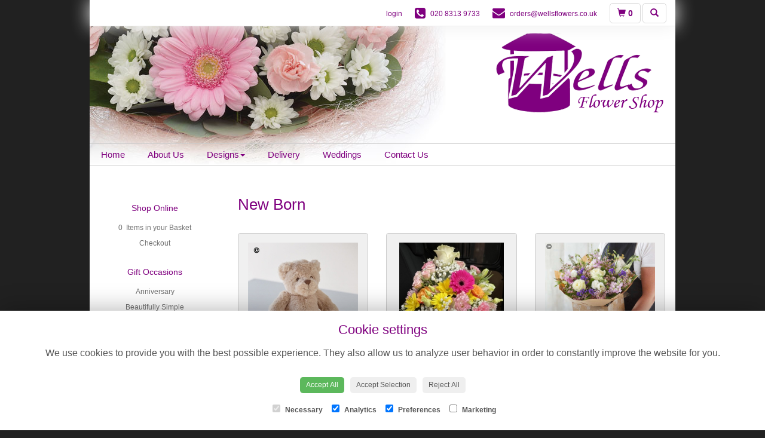

--- FILE ---
content_type: text/html;charset=UTF-8
request_url: https://www.wellsflowers.co.uk/occasion-7/new-born.htm
body_size: 5929
content:
<!DOCTYPE html><html lang="en"><head><meta http-equiv="Content-Type" content="text/html; charset=UTF-8"><meta http-equiv="X-UA-Compatible" content="IE=edge"><meta name="viewport" content="width=device-width, initial-scale=1"><script type="application/ld+json">

	{
	"@context": {
	    "@vocab": "http://schema.org/"
	  },
	  "@graph": [
	    {
	      "@id": "https://www.wellsflowers.co.uk/occasion-7/new-born.htm",
	      "@type": "Florist",
	      "name": "Wells Flowers",
	      "url" : "https://www.wellsflowers.co.uk/occasion-7/new-born.htm",
	      "logo" : "https://www.wellsflowers.co.uk//upload/files/images/logos/logo.png",
		  "image":"https://www.wellsflowers.co.uk//upload/files/images/logos/logo.png"
	     },

		{

  	"@type": "Florist",
	"parentOrganization": {
	          "name" : "Wells Flowers"
	      },
	"name" : "Wells Flowers",
  	"address": {
    "@type": "PostalAddress",
    "addressLocality": "Bromley","addressRegion": "Kent","postalCode":"BR1 1PG","streetAddress": "252B High St"
  	},
  	"telephone": "020 8313 9733", 
  	"openingHours": "Mo,Tu,We,Th,Fr,Sa 09:00-17:00",
	"image":"https://www.wellsflowers.co.uk//upload/files/images/logos/logo.png"
	}
	
	]}
 

</script><script> 

	//storage of this and previous page
	sessionStorage.setItem('from',sessionStorage.getItem("is"));
    sessionStorage.setItem('is',window.location.href);

</script><link rel="shortcut icon" href="/upload/mt/wells768/images/favicon.ico"><link href="/upload/bootstrap/css/bootstrap.min.css" rel="stylesheet" type="text/css"><link href="/wro/sitecss.css"" rel="stylesheet" type="text/css"/><link href="/upload/mt/wells768/styles/styles-color.css" rel="stylesheet" type="text/css"/><link href="/upload/mt/wells768/styles/styles-custom.css" rel="stylesheet" type="text/css"/><link href="/share/font-awesome/css/fontawesome-all.css" rel="stylesheet"><link href="/share/font-awesome/css/font-awesome.min.css" rel="stylesheet" type="text/css" media="none" onload="if(media!='all')media='all'"><!--[if lt IE 9]><script src="https://oss.maxcdn.com/html5shiv/3.7.2/html5shiv.min.js"></script><script src="https://oss.maxcdn.com/respond/1.4.2/respond.min.js"></script><![endif]--><title>New Born flowers – buy online or call 020 8313 9733</title><meta name="description" content="Buy New Born flowers from your local Bromley florist. Send fresh flowers to friends, family and loved ones. Order online today!"/><link rel="canonical" href="https://www.wellsflowers.co.uk/occasion-7/new-born.htm"/>
	<meta property="og:image" content="/mt/wells768/products/category/7-new-born.jpg"/>
<script async src="https://www.googletagmanager.com/gtag/js?id=UA-132960832-6"></script><script>
  window.dataLayer = window.dataLayer || [];
  function gtag(){dataLayer.push(arguments);}
  gtag('js', new Date());

  gtag('config', 'UA-132960832-6');
</script><script async src="https://www.googletagmanager.com/gtag/js?id=G-VDV0CD04TN"></script><script>
  window.dataLayer = window.dataLayer || [];
  function gtag(){dataLayer.push(arguments);}
  gtag('js', new Date());

  gtag('config', 'G-VDV0CD04TN');
</script></head><body class="page"><noscript><p class="highlight" id="jswarning">Javascript is disabled in your browser, please enable it to continue using this website.</p></noscript><ul id="accessibility"><li><a href="/" title="Home" accesskey="1">Return to the Homepage</a><li><a href="#leftNavigator" title="Skip to categories">Skip to categories</a></li><li><a href="#info" accesskey="s" title="Skip to content">Skip to content</a></li><li><a href="#sitemap" accesskey="3" title="Sitemap">View SitemapView Sitemap</a></li></ul><div class="container navbar-fixed-top head-container occassion page" id="headContainer"><div class="container-fluid"><div class="page-header hidden-xs"><div class="row addressData"><div class="col-xs-6 col-sm-3"><div class="socialHead"><a href="https://www.facebook.com/WellsFlowers.co.uk" title="Find us on Facebook" target="_blank"><i class="fa fa-facebook"></i></a><a href="https://www.instagram.com/wells.flowers/" target="_blank"><i class="fa fa-instagram"></i></a></div></div><div class="col-xs-6 col-sm-9 text-right"><ul class="list-inline addressData-right"><li><span id="addTel" class="headLogin"><a href="/user-login.htm">login</a></span></li><li><span id="addTel"><a href="tel:020 8313 9733"><i class="fa fa-phone-square"></i><span class="hidden-xs">020 8313 9733</span></a></span></li><li><span id="addEmail"><a href="/cdn-cgi/l/email-protection#f6998492938485b681939a9a85909a9981938485d89599d8839d"><i class="fa fa-envelope"></i><span class="hidden-xs"><span class="__cf_email__" data-cfemail="315e43555443427146545d5d42575d5e465443421f525e1f445a">[email&#160;protected]</span></span></a></span></li><li><a class="btn btn-header headCart" href="/shoppingCart.htm?cartdo=view"><span class="glyphicon glyphicon-shopping-cart" aria-hidden="true"></span><span id="cartItemTotal"> 0</span></a></li><li style="padding-left:3px;"><a class="btn btn-header headSearch" data-toggle="collapse" href="#collapseSearch" aria-expanded="false" aria-controls="collapseSearch"><span class="glyphicon glyphicon-search" aria-hidden="true"></span></a></li><button type="button" class="navbar-toggle collapsed" data-toggle="collapse" data-target="#mobilenav" aria-expanded="false" aria-controls="navbar"><span class="sr-only">Toggle navigation</span><span class="icon-bar"></span><span class="icon-bar"></span><span class="icon-bar"></span></button><div class="collapse" id="collapseSearch"><div class="well"><div class="form-group"><div class="input-group"><input type="text" name="searchBy" id="searchBy" class="form-control" placeholder="Search"/><div class="input-group-addon"><a href="javascript:goToPage();">go</a></div></div></div></div></div></ul></div></div></div><div class="container-fluid noPadding hidden-sm hidden-md hidden-lg visible-xs-*"><div class="row addressDataMobile"><div class="col-xs-2 headerTel"><span><a href="tel:020 8313 9733"><i class="fa fa-phone-square"></i></a></span></div><div class="col-xs-2 headerEmail"><span><a href="/cdn-cgi/l/email-protection#6c031e08091e1f2c1b0900001f0a00031b091e1f420f03421907"><i class="fa fa-envelope"></i></a></span></div><div class="col-xs-2 headerCart"><a href="/shoppingCart.htm?cartdo=view"><i class="fas fa-shopping-basket" aria-hidden="true"></i><span id="cartItemTotal"> 0</span></a></div><div class="col-xs-2 headerSearch"><a data-toggle="collapse" class="searchButton" href="#collapseSearch2" aria-expanded="false" aria-controls="collapseSearch2"><i class="fa fa-search" aria-hidden="true"></i></a></div><div class="col-xs-2"><button type="button" class="navbar-toggle collapsed" data-toggle="collapse" data-target="#mobilenav" aria-expanded="false" aria-controls="navbar"><span class="sr-only">Toggle navigation</span><span class="icon-bar"></span><span class="icon-bar"></span><span class="icon-bar"></span></button></div></div><script data-cfasync="false" src="/cdn-cgi/scripts/5c5dd728/cloudflare-static/email-decode.min.js"></script><script>
 
// MOBILE SEARCH START 
function goToPage2() 
{
    var initial = "/search/design.htm?term=";
    var searchString = document.getElementById("searchBy2").value;
    window.location.assign(initial+searchString);
}
</script><div class="collapse" id="collapseSearch2"><div class="well"><div class="form-group"><div class="input-group"><input type="text" name="searchBy2" id="searchBy2" class="form-control" placeholder="Search"/><div class="input-group-addon"><a href="javascript:goToPage2();">go</a></div></div></div></div></div><div id="mobilenav" class="collapse"><nav class=""><div><ul class="mobile-nav"><li class="page1"><a title="Home" href="/">Home</a></li><li class="page12"><a title="About Us" href="/about-us.htm">About Us</a></li><li class="dropdown"><a title="Designs" href="#" class="dropdown-toggle" data-toggle="dropdown">Designs<span class="caret"></span></a><ul class="dropdown-menu columns" role="menu"><li><a title="Designs" href="/designs.htm">Designs Overview</a></li><li class="dropdown-header">Gift Occasions</li><li><a href="/occasion-1/anniversary.htm" title="Anniversary">Anniversary</a></li><li><a href="/occasion-45/beautifully-simple.htm" title="Beautifully Simple">Beautifully Simple</a></li><li><a href="/occasion-2/birthday.htm" title="Birthday">Birthday</a></li><li><a href="/occasion-3/congratulations.htm" title="Congratulations">Congratulations</a></li><li><a href="/occasion-43/florists-choice.htm" title="Florists Choice">Florists Choice</a></li><li><a href="/occasion-4/get-well-soon.htm" title="Get Well Soon">Get Well Soon</a></li><li><a class="current" href="/occasion-7/new-born.htm" title="New Born">New Born</a></li><li><a href="/occasion-12/spring.htm" title="Spring">Spring</a></li><li><a href="/occasion-6/thank-you.htm" title="Thank You">Thank You</a></li><li><a href="/occasion-9/valentines-day.htm" title="Valentines Day">Valentines Day</a></li><li class="divider"></li><li class="dropdown-header">Gift Designs</li><li><a href="/category-1/arrangement.htm" title="Arrangement Designs">Arrangement</a></li><li><a href="/category-2/vase-arrangement.htm" title="Vase Arrangement Designs">Vase Arrangement</a></li><li><a href="/category-3/handtied.htm" title="Handtied Designs">Handtied</a></li><li><a href="/category-6/plants.htm" title="Plants Designs">Plants</a></li><li><a href="/category-119/alter-arrangements,-christening,-holy-communion.htm" title="Alter Arrangements, Christening, Holy Communion Designs">Alter Arrangements, Christening, Holy Communion</a></li><li class="divider"></li><li class="dropdown-header">Funeral Flowers</li><li><a href="/category-7/spray.htm" title="Spray Designs">Spray</a></li><li><a href="/category-8/wreaths-&-baskets.htm" title="Wreaths & Baskets Designs">Wreaths & Baskets</a></li><li><a href="/category-16/heart-and-cushion.htm" title="Heart and Cushion Designs">Heart and Cushion</a></li><li><a href="/category-17/child.htm" title="Child Designs">Child</a></li><li><a href="/category-19/funeral-posy.htm" title="Funeral Posy Designs">Funeral Posy</a></li><li><a href="/category-20/specialist-tributes.htm" title="Specialist Tributes Designs">Specialist Tributes</a></li><li><a href="/category-21/sheaves.htm" title="Sheaves Designs">Sheaves</a></li><li><a href="/category-23/crosses.htm" title="Crosses Designs">Crosses</a></li><li><a href="/category-25/casket-sprays.htm" title="Casket Sprays Designs">Casket Sprays</a></li><li><a href="/category-45/service-arrangements.htm" title="Service Arrangements Designs">Service Arrangements</a></li><li><a href="/category-117/interflora-funeral-flowers.htm" title="Interflora Funeral Flowers Designs">Interflora Funeral Flowers</a></li><li><a href="/category-120/silk-&-artificial-flowers.htm" title="Silk & Artificial Flowers Designs">Silk & Artificial Flowers</a></li><li class="divider"></li><li class="dropdown-header">Finishing Touches</li><li><a href="/category-9/chocolates.htm" title="Chocolates Designs">Chocolates</a></li><li><a href="/category-10/cuddly-toys.htm" title="Cuddly Toys Designs">Cuddly Toys</a></li><li><a href="/category-11/balloons.htm" title="Balloons Designs">Balloons</a></li><li><a href="/category-32/cards.htm" title="Cards Designs">Cards</a></li><li><a href="/category-41/balloon-decorations.htm" title="Balloon decorations Designs">Balloon decorations</a></li><li class="divider"></li></ul></li><li class="page3"><a title="Delivery" href="/delivery.htm">Delivery</a></li><li class="page4"><a title="Weddings" href="/weddings.htm">Weddings</a></li><li class="page5"><a title="Contact Us" href="/contact-us.htm">Contact Us</a></li></ul><div class="testLogin"><div class="btn btn-default adminButton"><a href="/user-login.htm"><i class="fa fa-user"></i> Login</a></div></div></div></div></div></nav></div></div></div></div><div class="container topnav-container page" id="topNavContainer"><div id="customTop" class="container"></div><div class="container-fluid"><nav class="navbar navbar-default"><div class="navbar-header"><a class="navbar-brand" href="/"><img class="img-responsive" src="/upload/mt/wells768/images/logos/logo.png"/></a></div><div id="navbar" class="navbar-collapse collapse"><ul class="nav navbar-nav navbar-right"><li class="page1"><a title="Home" href="/">Home</a></li><li class="page12"><a title="About Us" href="/about-us.htm">About Us</a></li><li class="dropdown"><a title="Designs" href="#" class="dropdown-toggle" data-toggle="dropdown">Designs<span class="caret"></span></a><ul class="dropdown-menu columns" role="menu"><li class="overview-part"><a title="Designs" href="/designs.htm">Designs</a></li><li class="dropdown-header">Gift Occasions</li><li><a href="/occasion-1/anniversary.htm" title="Anniversary">Anniversary</a></li><li><a href="/occasion-45/beautifully-simple.htm" title="Beautifully Simple">Beautifully Simple</a></li><li><a href="/occasion-2/birthday.htm" title="Birthday">Birthday</a></li><li><a href="/occasion-3/congratulations.htm" title="Congratulations">Congratulations</a></li><li><a href="/occasion-43/florists-choice.htm" title="Florists Choice">Florists Choice</a></li><li><a href="/occasion-4/get-well-soon.htm" title="Get Well Soon">Get Well Soon</a></li><li><a class="current" href="/occasion-7/new-born.htm" title="New Born">New Born</a></li><li><a href="/occasion-12/spring.htm" title="Spring">Spring</a></li><li><a href="/occasion-6/thank-you.htm" title="Thank You">Thank You</a></li><li><a href="/occasion-9/valentines-day.htm" title="Valentines Day">Valentines Day</a></li><li class="divider"></li><li class="dropdown-header">Gift Designs</li><li><a href="/category-1/arrangement.htm" title="Arrangement Designs">Arrangement</a></li><li><a href="/category-2/vase-arrangement.htm" title="Vase Arrangement Designs">Vase Arrangement</a></li><li><a href="/category-3/handtied.htm" title="Handtied Designs">Handtied</a></li><li><a href="/category-6/plants.htm" title="Plants Designs">Plants</a></li><li><a href="/category-119/alter-arrangements,-christening,-holy-communion.htm" title="Alter Arrangements, Christening, Holy Communion Designs">Alter Arrangements, Christening, Holy Communion</a></li><li class="divider"></li><li class="dropdown-header">Funeral Flowers</li><li><a href="/category-7/spray.htm" title="Spray Designs">Spray</a></li><li><a href="/category-8/wreaths-&-baskets.htm" title="Wreaths & Baskets Designs">Wreaths & Baskets</a></li><li><a href="/category-16/heart-and-cushion.htm" title="Heart and Cushion Designs">Heart and Cushion</a></li><li><a href="/category-17/child.htm" title="Child Designs">Child</a></li><li><a href="/category-19/funeral-posy.htm" title="Funeral Posy Designs">Funeral Posy</a></li><li><a href="/category-20/specialist-tributes.htm" title="Specialist Tributes Designs">Specialist Tributes</a></li><li><a href="/category-21/sheaves.htm" title="Sheaves Designs">Sheaves</a></li><li><a href="/category-23/crosses.htm" title="Crosses Designs">Crosses</a></li><li><a href="/category-25/casket-sprays.htm" title="Casket Sprays Designs">Casket Sprays</a></li><li><a href="/category-45/service-arrangements.htm" title="Service Arrangements Designs">Service Arrangements</a></li><li><a href="/category-117/interflora-funeral-flowers.htm" title="Interflora Funeral Flowers Designs">Interflora Funeral Flowers</a></li><li><a href="/category-120/silk-&-artificial-flowers.htm" title="Silk & Artificial Flowers Designs">Silk & Artificial Flowers</a></li><li class="divider"></li><li class="dropdown-header">Finishing Touches</li><li><a href="/category-9/chocolates.htm" title="Chocolates Designs">Chocolates</a></li><li><a href="/category-10/cuddly-toys.htm" title="Cuddly Toys Designs">Cuddly Toys</a></li><li><a href="/category-11/balloons.htm" title="Balloons Designs">Balloons</a></li><li><a href="/category-32/cards.htm" title="Cards Designs">Cards</a></li><li><a href="/category-41/balloon-decorations.htm" title="Balloon decorations Designs">Balloon decorations</a></li><li class="divider"></li></ul></li><li class="page3"><a title="Delivery" href="/delivery.htm">Delivery</a></li><li class="page4"><a title="Weddings" href="/weddings.htm">Weddings</a></li><li class="page5"><a title="Contact Us" href="/contact-us.htm">Contact Us</a></li></ul></div></div></div></nav><div class="container content-container occassion page" id="contentContainer"><div id="content"><div id="pageContent" class="clearfix"><div class="col-sm-3 highlight catNavigator hidden-xs" id="leftNavigator"><dl class="leftCart"><dt>Shop Online</dt><dd>0 &nbsp;Items in your Basket</dd><dd><a href="/shoppingCart.htm?cartdo=view" title="Checkout">Checkout</a></dl><dl class="leftOccasions"><dt>Gift Occasions</dt><dd><a href="/occasion-1/anniversary.htm" title="Anniversary flowers">Anniversary</a></dd><dd><a href="/occasion-45/beautifully-simple.htm" title="Beautifully Simple flowers">Beautifully Simple</a></dd><dd><a href="/occasion-2/birthday.htm" title="Birthday flowers">Birthday</a></dd><dd><a href="/occasion-3/congratulations.htm" title="Congratulations flowers">Congratulations</a></dd><dd><a href="/occasion-43/florists-choice.htm" title="Florists Choice flowers">Florists Choice</a></dd><dd><a href="/occasion-4/get-well-soon.htm" title="Get Well Soon flowers">Get Well Soon</a></dd><dd><a class="current" href="/occasion-7/new-born.htm" title="New Born flowers">New Born</a></dd><dd><a href="/occasion-12/spring.htm" title="Spring flowers">Spring</a></dd><dd><a href="/occasion-6/thank-you.htm" title="Thank You flowers">Thank You</a></dd><dd><a href="/occasion-9/valentines-day.htm" title="Valentines Day flowers">Valentines Day</a></dd></dl><dl class="leftDesTypes"><dt>Gift Designs</dt><dd><a href="/category-1/arrangement.htm" title="Arrangement Designs">Arrangement</a></dd><dd><a href="/category-2/vase-arrangement.htm" title="Vase Arrangement Designs">Vase Arrangement</a></dd><dd><a href="/category-3/handtied.htm" title="Handtied Designs">Handtied</a></dd><dd><a href="/category-6/plants.htm" title="Plants Designs">Plants</a></dd><dd><a href="/category-119/alter-arrangements,-christening,-holy-communion.htm" title="Alter Arrangements, Christening, Holy Communion Designs">Alter Arrangements, Christening, Holy Communion</a></dd></dl><dl class="leftDesTypes"><dt>Funeral Flowers</dt><dd><a href="/category-7/spray.htm" title="Spray Designs">Spray</a></dd><dd><a href="/category-8/wreaths-&-baskets.htm" title="Wreaths & Baskets Designs">Wreaths & Baskets</a></dd><dd><a href="/category-16/heart-and-cushion.htm" title="Heart and Cushion Designs">Heart and Cushion</a></dd><dd><a href="/category-17/child.htm" title="Child Designs">Child</a></dd><dd><a href="/category-19/funeral-posy.htm" title="Funeral Posy Designs">Funeral Posy</a></dd><dd><a href="/category-20/specialist-tributes.htm" title="Specialist Tributes Designs">Specialist Tributes</a></dd><dd><a href="/category-21/sheaves.htm" title="Sheaves Designs">Sheaves</a></dd><dd><a href="/category-23/crosses.htm" title="Crosses Designs">Crosses</a></dd><dd><a href="/category-25/casket-sprays.htm" title="Casket Sprays Designs">Casket Sprays</a></dd><dd><a href="/category-45/service-arrangements.htm" title="Service Arrangements Designs">Service Arrangements</a></dd><dd><a href="/category-117/interflora-funeral-flowers.htm" title="Interflora Funeral Flowers Designs">Interflora Funeral Flowers</a></dd><dd><a href="/category-120/silk-&-artificial-flowers.htm" title="Silk & Artificial Flowers Designs">Silk & Artificial Flowers</a></dd></dl><dl class="leftDesTypes"><dt>Finishing Touches</dt><dd><a href="/category-9/chocolates.htm" title="Chocolates Designs">Chocolates</a></dd><dd><a href="/category-10/cuddly-toys.htm" title="Cuddly Toys Designs">Cuddly Toys</a></dd><dd><a href="/category-11/balloons.htm" title="Balloons Designs">Balloons</a></dd><dd><a href="/category-32/cards.htm" title="Cards Designs">Cards</a></dd><dd><a href="/category-41/balloon-decorations.htm" title="Balloon decorations Designs">Balloon decorations</a></dd></dl><dl class="leftExtras"><dt>Gifts By Price</dt><dd><a href="/price/0-to-29.99.htm" title="Up to £30 Designs">Under&nbsp;£30</a></dd><dd><a href="/price/30-to-40.htm" title="from £30 t0 £40 Designs">£30&nbsp;to&nbsp;£40</a></dd><dd><a href="/price/40-to-any.htm" title="over £40 Designs">Over&nbsp;£40</a></dd></dl><dl class="leftSocial"><dt>Follow Us</dt><dd><a href="https://www.facebook.com/WellsFlowers.co.uk" title="Find us on Facebook" target="_blank"><span class="social"><i class="fa fa-facebook"></i></span> Facebook</a></dd><dd><a href="https://www.instagram.com/wells.flowers/" title="View our Instagram page" target="_blank"><span class="social"><i class="fa fa-instagram"></i></span> Instagram</a></dd></dl></div><div id="info" class="col-sm-9 contentLeft">
<h1>New Born</h1>
<div class="designList">
	<div class="row desSelection">
	<div class="col-sm-6 col-md-4 productCol"><a href="/design-20260025/rosie-bear.htm"  title="Rosie Bear">
					<div class="panel panel-default designButton"  itemscope="" itemtype="http://schema.org/Product">
						<div class="panel-body"> 
						<img class="img-responsive center-block" itemprop="image" src="/upload/mt/wells768/products/th_null-rosie-bear.jpg" alt="Rosie Bear" />
							<span class="title" itemprop="name">Rosie Bear</span>
						<span itemprop="offers" itemscope itemtype="http://schema.org/Offer"><span class="price" itemprop="price">£11.00</span></span>
						<a class="btn btn-primary btnspace" itemprop="url" href="/design-20260025/rosie-bear.htm" title="???site.addToBask???">buy</a><a class="btn btn-default" itemprop="url" href="/design-20260025/rosie-bear.htm" title="Rosie Bear">more</a>
						</div>
				</div>
			</a>
		</div>
	<div class="col-sm-6 col-md-4 productCol"><a href="/design-20250033/ceramic--arrangement.htm"  title="Ceramic  Arrangement">
					<div class="panel panel-default designButton"  itemscope="" itemtype="http://schema.org/Product">
						<div class="panel-body"> 
						<img class="img-responsive center-block" itemprop="image" src="/upload/mt/wells768/products/th_null-ceramic--arrangement.jpg" alt="Ceramic  Arrangement" />
							<span class="title" itemprop="name">Ceramic  Arrangement</span>
						<span itemprop="offers" itemscope itemtype="http://schema.org/Offer"><span class="price" itemprop="price">from £35.00</span></span>
						<a class="btn btn-primary btnspace" itemprop="url" href="/design-20250033/ceramic--arrangement.htm" title="???site.addToBask???">buy</a><a class="btn btn-default" itemprop="url" href="/design-20250033/ceramic--arrangement.htm" title="Ceramic  Arrangement">more</a>
						</div>
				</div>
			</a>
		</div>
	<div class="col-sm-6 col-md-4 productCol"><a href="/design-20223076/hand-tied-bouquet-made-with-the-finest-flowers.htm"  title="Hand tied bouquet made with the finest flowers">
					<div class="panel panel-default designButton"  itemscope="" itemtype="http://schema.org/Product">
						<div class="panel-body"> 
						<img class="img-responsive center-block" itemprop="image" src="/upload/mt/wells768/products/Interflora/th_20223076-hand-tied-bouquet-made-with-the-finest-flowers.jpg" alt="Hand tied bouquet made with the finest flowers" />
							<span class="title" itemprop="name">Hand tied bouquet made with the finest flowers</span>
						<span itemprop="offers" itemscope itemtype="http://schema.org/Offer"><span class="price" itemprop="price">£50.00</span></span>
						<a class="btn btn-primary btnspace" itemprop="url" href="/design-20223076/hand-tied-bouquet-made-with-the-finest-flowers.htm" title="???site.addToBask???">buy</a><a class="btn btn-default" itemprop="url" href="/design-20223076/hand-tied-bouquet-made-with-the-finest-flowers.htm" title="Hand tied bouquet made with the finest flowers">more</a>
						</div>
				</div>
			</a>
		</div>
	<div class="col-sm-6 col-md-4 productCol"><a href="/design-20223090/lily-free-hand-tied-bouquet-made-with-the-finest-flowers.htm"  title="Lily free hand tied bouquet made with the finest flowers">
					<div class="panel panel-default designButton"  itemscope="" itemtype="http://schema.org/Product">
						<div class="panel-body"> 
						<img class="img-responsive center-block" itemprop="image" src="/upload/mt/wells768/products/Interflora/th_20223090-lily-free-hand-tied-bouquet-made-with-the-finest-flowers.jpg" alt="Lily free hand tied bouquet made with the finest flowers" />
							<span class="title" itemprop="name">Lily free hand tied bouquet made with the finest flowers</span>
						<span itemprop="offers" itemscope itemtype="http://schema.org/Offer"><span class="price" itemprop="price">£50.00</span></span>
						<a class="btn btn-primary btnspace" itemprop="url" href="/design-20223090/lily-free-hand-tied-bouquet-made-with-the-finest-flowers.htm" title="???site.addToBask???">buy</a><a class="btn btn-default" itemprop="url" href="/design-20223090/lily-free-hand-tied-bouquet-made-with-the-finest-flowers.htm" title="Lily free hand tied bouquet made with the finest flowers">more</a>
						</div>
				</div>
			</a>
		</div>
	<div class="col-sm-6 col-md-4 productCol"><a href="/design-20223078/hand-tied-bouquet-made-with-the-finest-flowers..htm"  title="Hand tied bouquet made with the finest flowers.">
					<div class="panel panel-default designButton"  itemscope="" itemtype="http://schema.org/Product">
						<div class="panel-body"> 
						<img class="img-responsive center-block" itemprop="image" src="/upload/mt/wells768/products/Interflora/th_20223078-hand-tied-bouquet-made-with-the-finest-flowers..jpg" alt="Hand tied bouquet made with the finest flowers." />
							<span class="title" itemprop="name">Hand tied bouquet made with the finest flowers.</span>
						<span itemprop="offers" itemscope itemtype="http://schema.org/Offer"><span class="price" itemprop="price">£65.00</span></span>
						<a class="btn btn-primary btnspace" itemprop="url" href="/design-20223078/hand-tied-bouquet-made-with-the-finest-flowers..htm" title="???site.addToBask???">buy</a><a class="btn btn-default" itemprop="url" href="/design-20223078/hand-tied-bouquet-made-with-the-finest-flowers..htm" title="Hand tied bouquet made with the finest flowers.">more</a>
						</div>
				</div>
			</a>
		</div>
	<div class="col-sm-6 col-md-4 productCol"><a href="/design-20223079/hand-tied-bouquet-made-with-the-finest-flowers.htm"  title="Hand tied bouquet made with the finest flowers">
					<div class="panel panel-default designButton"  itemscope="" itemtype="http://schema.org/Product">
						<div class="panel-body"> 
						<img class="img-responsive center-block" itemprop="image" src="/upload/mt/wells768/products/Interflora/th_20223079-hand-tied-bouquet-made-with-the-finest-flowers.jpg" alt="Hand tied bouquet made with the finest flowers" />
							<span class="title" itemprop="name">Hand tied bouquet made with the finest flowers</span>
						<span itemprop="offers" itemscope itemtype="http://schema.org/Offer"><span class="price" itemprop="price">£70.00</span></span>
						<a class="btn btn-primary btnspace" itemprop="url" href="/design-20223079/hand-tied-bouquet-made-with-the-finest-flowers.htm" title="???site.addToBask???">buy</a><a class="btn btn-default" itemprop="url" href="/design-20223079/hand-tied-bouquet-made-with-the-finest-flowers.htm" title="Hand tied bouquet made with the finest flowers">more</a>
						</div>
				</div>
			</a>
		</div>
	<div class="col-sm-6 col-md-4 productCol"><a href="/design-20223095/lily-free-hand-tied-bouquet-made-with-the-finest-flowers....htm"  title="Lily free hand tied bouquet made with the finest flowers...">
					<div class="panel panel-default designButton"  itemscope="" itemtype="http://schema.org/Product">
						<div class="panel-body"> 
						<img class="img-responsive center-block" itemprop="image" src="/upload/mt/wells768/products/Interflora/th_20223095-lily-free-hand-tied-bouquet-made-with-the-finest-flowers....jpg" alt="Lily free hand tied bouquet made with the finest flowers..." />
							<span class="title" itemprop="name">Lily free hand tied bouquet made with the finest flowers...</span>
						<span itemprop="offers" itemscope itemtype="http://schema.org/Offer"><span class="price" itemprop="price">£100.00</span></span>
						<a class="btn btn-primary btnspace" itemprop="url" href="/design-20223095/lily-free-hand-tied-bouquet-made-with-the-finest-flowers....htm" title="???site.addToBask???">buy</a><a class="btn btn-default" itemprop="url" href="/design-20223095/lily-free-hand-tied-bouquet-made-with-the-finest-flowers....htm" title="Lily free hand tied bouquet made with the finest flowers...">more</a>
						</div>
				</div>
			</a>
		</div>
	<div class="col-sm-6 col-md-4 productCol"><a href="/design-20223096/lily-free-hand-tied-bouquet-made-with-the-finest-flowers.htm"  title="Lily free hand tied bouquet made with the finest flowers">
					<div class="panel panel-default designButton"  itemscope="" itemtype="http://schema.org/Product">
						<div class="panel-body"> 
						<img class="img-responsive center-block" itemprop="image" src="/upload/mt/wells768/products/Interflora/th_20223096-lily-free-hand-tied-bouquet-made-with-the-finest-flowers.jpg" alt="Lily free hand tied bouquet made with the finest flowers" />
							<span class="title" itemprop="name">Lily free hand tied bouquet made with the finest flowers</span>
						<span itemprop="offers" itemscope itemtype="http://schema.org/Offer"><span class="price" itemprop="price">£125.00</span></span>
						<a class="btn btn-primary btnspace" itemprop="url" href="/design-20223096/lily-free-hand-tied-bouquet-made-with-the-finest-flowers.htm" title="???site.addToBask???">buy</a><a class="btn btn-default" itemprop="url" href="/design-20223096/lily-free-hand-tied-bouquet-made-with-the-finest-flowers.htm" title="Lily free hand tied bouquet made with the finest flowers">more</a>
						</div>
				</div>
			</a>
		</div>
	<div class="col-sm-6 col-md-4 productCol"><a href="/design-20223083/hand-tied-bouquet-made-with-the-finest-flowers...htm"  title="Hand tied bouquet made with the finest flowers..">
					<div class="panel panel-default designButton"  itemscope="" itemtype="http://schema.org/Product">
						<div class="panel-body"> 
						<img class="img-responsive center-block" itemprop="image" src="/upload/mt/wells768/products/Interflora/th_20223083-hand-tied-bouquet-made-with-the-finest-flowers...jpg" alt="Hand tied bouquet made with the finest flowers.." />
							<span class="title" itemprop="name">Hand tied bouquet made with the finest flowers..</span>
						<span itemprop="offers" itemscope itemtype="http://schema.org/Offer"><span class="price" itemprop="price">£150.00</span></span>
						<a class="btn btn-primary btnspace" itemprop="url" href="/design-20223083/hand-tied-bouquet-made-with-the-finest-flowers...htm" title="???site.addToBask???">buy</a><a class="btn btn-default" itemprop="url" href="/design-20223083/hand-tied-bouquet-made-with-the-finest-flowers...htm" title="Hand tied bouquet made with the finest flowers..">more</a>
						</div>
				</div>
			</a>
		</div>
	<div class="col-sm-6 col-md-4 productCol"><a href="/design-20223097/lily-free-hand-tied-bouquet-made-with-the-finest-flowers....htm"  title="Lily free hand tied bouquet made with the finest flowers...">
					<div class="panel panel-default designButton"  itemscope="" itemtype="http://schema.org/Product">
						<div class="panel-body"> 
						<img class="img-responsive center-block" itemprop="image" src="/upload/mt/wells768/products/Interflora/th_20223097-lily-free-hand-tied-bouquet-made-with-the-finest-flowers....jpg" alt="Lily free hand tied bouquet made with the finest flowers..." />
							<span class="title" itemprop="name">Lily free hand tied bouquet made with the finest flowers...</span>
						<span itemprop="offers" itemscope itemtype="http://schema.org/Offer"><span class="price" itemprop="price">£150.00</span></span>
						<a class="btn btn-primary btnspace" itemprop="url" href="/design-20223097/lily-free-hand-tied-bouquet-made-with-the-finest-flowers....htm" title="???site.addToBask???">buy</a><a class="btn btn-default" itemprop="url" href="/design-20223097/lily-free-hand-tied-bouquet-made-with-the-finest-flowers....htm" title="Lily free hand tied bouquet made with the finest flowers...">more</a>
						</div>
				</div>
			</a>
		</div>
	</div>
	<div class="row desSelection">
	</div>
	<div class="row desSelection">
	</div>
</div></div></div></div></div><footer><div class="containeroccassion page footerContainer"><div id="customBottom" class="container"><div class="cookie-consent-banner" id="cookie-consent-banner"><h3>Cookie settings</h3><p>We use cookies to provide you with the best possible experience. They also allow us to analyze user behavior in order to constantly improve the website for you.</p><button class="cookie-consent-button btn-success" id="btn-accept-all">Accept All</button><button class="cookie-consent-button btn-outline" id="btn-accept-some">Accept Selection</button><button class="cookie-consent-button btn-grayscale" id="btn-reject-all">Reject All</button><div class="cookie-consent-options"><label><input checked="checked" disabled="disabled" id="consent-necessary" type="checkbox" value="Necessary"/> Necessary </label><label><input checked="checked" id="consent-analytics" type="checkbox" value="Analytics"/> Analytics </label><label><input checked="checked" id="consent-preferences" type="checkbox" value="Preferences"/> Preferences </label><label><input id="consent-marketing" type="checkbox" value="Marketing"/> Marketing </label></div></div><script>
function hideBanner() {
    document.getElementById('cookie-consent-banner').style.display = 'none';
};
 
if(localStorage.getItem('consentMode') === null) {
	document.getElementById('btn-accept-all').addEventListener('click', function() {
		setConsent({
        	necessary: true,
        	analytics: true,
        	preferences: true,
        	marketing: true
      	});
 
	hideBanner();
 
	});
 
	document.getElementById('btn-accept-some').addEventListener('click', function() {
		setConsent({
        		necessary: true,
        		analytics: document.getElementById('consent-analytics').checked,
        		preferences: document.getElementById('consent-preferences').checked,
        		marketing: document.getElementById('consent-marketing').checked
		});
 
      		hideBanner();
 
	});
 
	document.getElementById('btn-reject-all').addEventListener('click', function() {
      		setConsent({
			necessary: false,
        		analytics: false,
        		preferences: false,
        		marketing: false
      		});
 
    	hideBanner();
 
	});
 
	document.getElementById('cookie-consent-banner').style.display = 'block';
}
 
  
function setConsent(consent) {
    const consentMode = {
      'functionality_storage': consent.necessary ? 'granted' : 'denied',
      'security_storage': consent.necessary ? 'granted' : 'denied',
      'ad_storage': consent.marketing ? 'granted' : 'denied',
      'analytics_storage': consent.analytics ? 'granted' : 'denied',
      'personalization': consent.preferences ? 'granted' : 'denied',
    };
    gtag('consent', 'update', consentMode);  
    localStorage.setItem('consentMode', JSON.stringify(consentMode));
}
</script><style type="text/css">#cookie-consent-banner {
    position: fixed;
    bottom: 0;
    left: 0;
    width: 100%;
    background: #fff;
    z-index: 999;
    padding: 20px;
    text-align: center;
	box-shadow: 0 0 40px #00000050;
	display: none;
}
 
#cookie-consent-banner button {
    margin: 10px 5px;
    padding: 5px 10px;
    border-radius: 5px;
    border: none;
}
 
#cookie-consent-banner button:hover {
    background: #5cb85c;
    color: #fff;
}
 
.cookie-consent-options label {
    margin:  5px;
	color: #555
}
 
.cookie-consent-options input {
    margin-right: 5px;
    margin-left: 5px;
}
 
#cookie-consent-banner h3 {
    font-size: 2.2rem;
    color: #555;
}
 
#cookie-consent-banner p {
    font-size: 1.6rem;
    color: #555;
}
</style></div><div class="container"><div class="row" id="footer"><div class="col-md-4 footerTextAlign"><dl id="sitemap"><dt>Information</dt><dd><a title="Home" href="/">Home</a><dd><a title="About Us" href="/about-us.htm">About Us</a></dd><dd><a title="Designs" href="/designs.htm">Designs</a></dd><dd><a title="Delivery" href="/delivery.htm">Delivery</a></dd><dd><a title="Weddings" href="/weddings.htm">Weddings</a></dd><dd><a title="Contact Us" href="/contact-us.htm">Contact Us</a></dd><dd><a title="Site Map" href="/sitemap.htm">Site Map</a></dl></div><div class="col-md-4 footerTextAlign"><dl class="footAddress"><dt>Contact Us</dt><dd> Wells Flowers<br>252B High St<br>Bromley<br>Kent<br>BR1 1PG<br><p><a href="tel:020 8313 9733">020 8313 9733&nbsp; <i class="fa fa-phone-square"></i></a></p><dd><a href="/cdn-cgi/l/email-protection#afc0ddcbcadddcefd8cac3c3dcc9c3c0d8cadddc81ccc081dac4"><span class="__cf_email__" data-cfemail="c2adb0a6a7b0b182b5a7aeaeb1a4aeadb5a7b0b1eca1adecb7a9">[email&#160;protected]</span></a></dd><dd class="footerSocial"><a href="https://www.facebook.com/WellsFlowers.co.uk" title="Find us on Facebook" target="_blank" class="social"><i class="fa fa-facebook"></i></a><a href="https://www.instagram.com/wells.flowers/" target="_blank" class="social"><i class="fa fa-instagram"></i></a></dd></dl></div><div class="col-md-4 footerTextAlign"><dl class="footLegal"><dt>Legal</dt><dd><a href="/terms-&amp;-conditions.htm" accesskey="8" title="Terms and Conditions">Terms and Conditions</a></dd><dd><a href="/privacy-policy.htm" title="Privacy Policy">Privacy Policy</a></dd><dd><a href="/cookie-policy.htm" title="Cookie Policy">Cookie Policy</a><dd class="fproLink">Website created by&nbsp;<a href="http://www.floristpro.co.uk" target="_blank" rel="nofollow">floristPro</a></dd><dd>&copy; Wells Flowers</dd><dd class="footerRelay">&copy;Copyright used with permission<br>of Interflora British Unit</dd></dl></div></div><div class="row"><div class="col"><img src="/upload/styles/images/footer.png" class="img-responsive center-block"/></div></div><script data-cfasync="false" src="/cdn-cgi/scripts/5c5dd728/cloudflare-static/email-decode.min.js"></script><script type="text/javascript" src="/wro/sitejs.js"></script><script src="/upload/bootstrap/js/bootstrap.min.js"></script><script src="/upload/scripts/scripts.js"></script><script>



// SEARCH START 
function goToPage() 
{
    var initial = "/search/design.htm?term=";
    var searchString = document.getElementById("searchBy").value;
    window.location.assign(initial+searchString);
}
$(document).ready(function() {
	
	
    $('#searchBy').keypress(function(e){
    	if (e.which==13) {
    		goToPage();
    	}
	});
})
</script></footer><script defer src="https://static.cloudflareinsights.com/beacon.min.js/vcd15cbe7772f49c399c6a5babf22c1241717689176015" integrity="sha512-ZpsOmlRQV6y907TI0dKBHq9Md29nnaEIPlkf84rnaERnq6zvWvPUqr2ft8M1aS28oN72PdrCzSjY4U6VaAw1EQ==" data-cf-beacon='{"version":"2024.11.0","token":"eab5c1e032cb4fa180101041043f0c87","r":1,"server_timing":{"name":{"cfCacheStatus":true,"cfEdge":true,"cfExtPri":true,"cfL4":true,"cfOrigin":true,"cfSpeedBrain":true},"location_startswith":null}}' crossorigin="anonymous"></script>
</body></html>

--- FILE ---
content_type: text/css;charset=UTF-8
request_url: https://www.wellsflowers.co.uk/upload/mt/wells768/styles/styles-custom.css
body_size: 2920
content:
/* ------------ Site Styles ------------ */
body {background: #212121;color:#6f6f6f;font-family: Arial, Helvetica, sans-serif;font-size:12px}
.highlight, .fancybox-outer, .fancybox-title-float-wrap .child,#ui-datepicker-div{background: #e8e8e8;border:1px solid #d5d5d5;}
.cke_show_borders {background:#fff;max-width:980px;}
#content{background: #fff;}
a, .catNavigator dt, .orderSummaryText .header, .addressData a, .addressData a:visited {color: #7f007f;} 
a:hover, a:focus, .addressData a:hover {color: #a83761;text-decoration: none;}

h1, h2, h3, h4, h5, h6, th, dt, .errorMessage, .cartHeader {color: #7f007f!important;font-family: Arial, Helvetica, sans-serif;}
h1 {font-size: 26px;font-weight: 400;}
h2 {font-size: 1.5em;}
h3 {font-size: 15px;font-weight: 400;margin: 0 0 15px;}

.title {font-size: 11px !important;}
.panel-heading h2 {font-size: 12px !important;color: #8da396 !important;font-family: Geneva, Tahoma, Verdana, sans-serif !important;text-transform: initial;font-weight: bold;}
.orderSummary h3 {color: #555 !important;}

.cartHeader, .confirmTell, #footer dt {font-size: 0.9em;}

.head-container {padding: 4px 0;background: #ffffff !important;border-bottom: 1px solid #eee;}
.topbanner-container {padding-left: 0px;  padding-right: 0px;}

/** nav bar **/
.navbar-brand {margin-top: 60px;float:none;padding: 0;}
.navbar-collapse {padding-right:0;padding-left:0;}
.navbar-default {border-color: #99a285;border-radius: 0px;border: 0px solid #444;border-right:none;border-left:none;border-top:none;background-color: #fff;background-position: 0 44px;}
.navbar-default .navbar-nav>li>a {color: #7f007f;text-transform: capitalize;font-size: 15px; font-weight:200}
.navbar-default .navbar-nav>li>a:hover, .navbar-default .navbar-nav>li>a:focus {color: #a83761;}
.navbar-default .navbar-nav>li>a.current {color: #a83761;}
.navbar-right { width:100%;  margin-top: 0px;margin-right:0px} 
.navbar-nav>li{display:inline;}
.navbar-nav>li>a {padding: 8px 19px;}
.navbar-brand>img {margin: 20px auto auto auto;}

.container-fluid {padding-left:0px;padding-right:0px;}
 
.navbar-nav {list-style:none; text-align:left}

.navbar-header .cart{font-size:0.9em;padding: 9px;min-width: 180px;position: absolute;right: 20px;bottom: 40px;color: #666;text-align: right;line-height: 16px;background: transparent;border: none;}
.navbar-header #address {display: none;}

.socialHead {position:absolute;right: 165px;bottom: 46px;}

/** Left Nav **/
.catNavigator dd, .catNavigator a:link, .catNavigator a:visited {color: #6f6f6f;}
.catNavigator a:hover, .catNavigator a:focus, .catNavigator a.current {color: #6f6f6f;text-decoration: underline;}
.catNavigator dt {text-transform:none; font-weight:200}

#leftNavigator {max-width: 198px;border: none;margin-right: 0;text-align: center;margin: 0px 25px 0px 10px;padding: 10px 10px 0;}

/** buttons **/
.btn-primary{background-image:none;background-color: #a83761;color: #fff;border: 1px solid #a83761;}
.promotionPanel .btn-primary {margin-top: 5px;}
.btn-primary:hover,.btn-primary:focus,.btn-primary.focus,.btn-primary:active,.btn-primary.active, .btn-primary:active:focus,.btn-primary.active.focus{background-image:none;background: #fff;border: 1px solid #a83761;color: #a83761;} 
.btn-header {border-radius: 0px;border: 1px solid #dadada;border-radius: 5px;}
.btn-header:hover { background: #000;color:#fff}
a.btn-header:hover{color:#fff}
.btn-default{background-image:none;background-color: #676767;border: 1px solid #676767;color:#fff;}
.btn-default:hover{background-image:none;color: #fff;background-color: #353535;border: 1px solid #404040;}

@media (min-width: 1024px) {
	.designButton { height: 315px;}
	.container {max-width: 980px;}
	.navbar-header {height: 235px;background: url(../images/header.jpg) top left no-repeat;}
	.navbar-brand>img {margin: 15px 20px auto auto;float: right;}
	#content{padding-top: 30px;}
	/** .head-container {display:none;} **/
	.navbar-default .navbar-collapse {margin-top: -35px;}
	#info .contentFull {margin-left: 8px;max-width: 964px;}
	.owl-carousel {/* border: 1px solid #eee; */padding: 7px;background-color: #eee;}
}	

.singleBanner {margin: 0px 12px;}

/** Designs **/
.panel{background: #f0f0f0;border: 1px solid #ccc;}
.panel.designButton {height: 295px;}
.panel img {max-height:184px}
.promotionPanel {height:290px}
#rightNavigator {margin-left: 10px;}
.panel:hover{background: #e4e4e4;border: 1px solid #bbbbbb;}
.designButton:hover, .designButton:focus, .designItems, .catImages:hover {background: #e2e2e2;border: 1px solid #b1b1b1;}
.catImages, .galleryCell {height:300px;}
.newsPanel:hover{  background: #fafafa; border: 1px solid #D7D5D5;color: #4E4C4C; text-decoration:none}
.catSelection h2 {
    font-size: 1.8em;
}

h1.title {  color: #4E4C4C; display: flex; align-items: center;  text-align: center; margin: 20px 0 20px 0}
h2.title {  color: #4E4C4C;  font-size: 18px; display: flex; align-items: center;  text-align: center;  margin: 20px 0}

h1.title::before, h1.title::after, h2.title::before, h2.title::after { content: ''; flex: 1; border-bottom: 1px solid #DADADA;}
h1.title::before, h2.title::before { margin-right: .65em; }
h1.title::after, h2.title::after { margin-left: .65em; } 

@media screen and (min-width: 992px){
    .columns{
        -moz-column-count:3; /* Firefox */
        -webkit-column-count:3; /* Safari and Chrome */
        column-count:3;
        width: 600px;
    }
}


/***** AMENDS BY MARK AUG 2015 *****/
/*size of header contact icons */
.fa-envelope, .fa-phone-square{font-size:21px !important}

/* search box */
#collapseSearch .well{background:#444;border:1px solid #333;}


/* navbar-toggle */
.navbar-toggle {border-color: #dadada;}
.navbar-toggle .icon-bar {background-color: #df1181;}

.dropdown-header{font-size: 13px;color: #7f007f;}
.dropdown-menu{background: #eee;}
.dropdown-menu>li>a, .dropdown-menu>li>a:visited {color: #6f6f6f;}
.dropdown-menu>li>a:hover, .dropdown-menu>li>a:focus {color: #000;background: #d0d0d0;}
.dropdown-menu .divider{background-color: #bbb;}

.navbar-default .navbar-nav>.open>a, .navbar-default .navbar-nav>.open>a:hover, .navbar-default .navbar-nav>.open>a:focus {color: #a83761;}

.homepanel {background: none;text-align:center;margin-bottom: 20px;}
#homeSlides {height:auto;background:#fff;padding:7px;}

@media screen and (min-width: 768px){
	.homepanel {float: left;background: #f0f0f0;border: 1px solid #ccc;}
	.panelLast {margin-right:0;}
	.navbar-header{float:none;}
	.navbar-nav {width: 100%;border: 1px solid #ccc;border-left: none;border-right: none;}
	.hidden-main {display:none !important;}
	#info {padding-top:0;padding-right: 5px;}
	#homeSlides { margin: 0 20px 20px 0; width: 743px; height: 271px;}
}
.date-disp-square-sm{background-color:#e93395;border:1px solid #e93395}

.newsH1 {padding:35px 0 15px 0; color: #fff}

/** Footer **/
.footerContainer {background:#212121}
.footerContainer .container {background:#fff; border-top:1px solid #ccc}
#footer {margin-left:0;margin-right:0;}
#footer dl {padding:0;}
#footer dd {font-size: 11px;color: #444;font-size: 0.8em;}
#footer a:link, #footer a:visited {color: #444;}
#footer a:hover {color: #000;text-decoration:none;}

#socialShare{margin-top:30px}
.mosaicflow__item {margin: 10px 10px 0px 0px;}

.galleryCell .panel, .galleryCell, .galleryCell .panel-default{height: 270px;margin-bottom:18px;}
.galleryCell img{max-height:220px}

.container {padding-left:0;padding-right:0;width: 100%;}
#shoppingBasket {margin-left: 15px;margin-right: 15px;}
.panel-default>.panel-heading {background-color: #eee;border-color: #bbb;}

.ui-accordion .ui-state-default {background: #333333;color: #f3f3f3 !important;}
.ui-accordion .ui-widget-content {border: #272727 1px solid;}

.mobile-nav>li>a {border-top: 1px solid #bbb;}
.navbar-toggle:hover .icon-bar {background-color: #bdc9f3;}

/* ------------------------------- #500b - search ------------------------------*/
#searchBy2 {width:137px;}

/* ------------ Search bar Styles ---------- */
.leftSearch .btn.btn-primary {max-width:35px;min-width: 35px;margin: 0px;text-transform:capitalize;font-size:inherit;font-weight:normal;line-height: 25px;border-left: 0;margin-left:-5px;padding-top: 0px;border-radius: 5px;border-top-left-radius: 0;border-bottom-left-radius: 0;}
#searchBy2 {padding:4px 15px;background: #fff;border: 1px solid #9B9B9B;width: 128px;border-radius: 5px;border-top-right-radius: 0;border-bottom-right-radius: 0;color: #777;}
.leftSearch .btn.btn-primary{max-height: 28px;margin-top: -4px;}


@-moz-document url-prefix() {
    .leftSearch .btn.btn-primary {
		line-height: 23px;
		max-height: 26px;
    }
}

/* ------------ Social Link Styles ---------- */
.social,.social:link,.social:visited{opacity:0.8;filter:alpha(opacity=80)}
.social:hover,.social:focus,a:hover .social,a:focus .social{opacity:1;filter:alpha(opacity=100)}

.pageMap{clear:both;margin: 20px 0 20px;padding: 5px;}

.contactDetails p {text-align:right;}

.confirmBoxes .panel {background: #f0f0f0;}

.textSlide {font-size:12px;font-weight:bold;}

.galleryImages a.highlight {border:none;}

@media screen and (max-width: 768px){
	.socialHead, .navbar-header .cart {display:none;}
	.navbar-brand>img {margin: 60px auto auto auto;}
	.navbar-default {padding-bottom:5px;border-bottom:1px solid #eee;}
}

.leftSearch {display:None}

.leftExtras {display:None;}

/** MOBILE NAV **/
.addressDataMobile a{color:#7f007f;}
.addressDataMobile a:hover{color:#a83761;}
.navbar-toggle {border-color: #7f007f;}
.navbar-toggle .icon-bar {background-color: #7f007f;}
.navbar-toggle:hover {border-color: #a83761;}
.navbar-toggle:hover .icon-bar{background-color:#a83761}
#mobilenav a{color:#7f007f; }
#mobilenav .dropdown-menu a{color:#555}
#mobilenav a:hover{color:#000}
#mobilenav .adminButton a{color:#fff;}
#mobilenav .adminButton{margin-right:10px; margin-bottom:10px}

.mobile-nav{padding-left:0px;text-align:center;}
.mobile-nav>li>a{padding: 10px 0px;text-transform: uppercase;}
.testLogin{    text-align: center;padding-bottom: 10px;}

.markY {margin-bottom:20px}

.footerContainer img[src="/upload/styles/images/footer.png"] {
    content: url(/upload/mt/wells768/images/footer_fp_grey.png);
}

--- FILE ---
content_type: application/javascript;charset=UTF-8
request_url: https://www.wellsflowers.co.uk/upload/scripts/scripts.js
body_size: 1949
content:


$(document).ready(function() {
	// Move homepanel classes from image (only) to link
	$("img.homepanel").each(function() {
		var c = $(this).attr('class');
		$(this).removeClass().parent("a").addClass(c);
	});
	// Homepanel hover effects
	$(".homepanel img").hover(function(){
		$(this).stop(true, true).fadeTo(500, 0.6);
	},function(){ 
		$(this).stop(true, true).delay(250).fadeTo(400, 1);
	});	
	
	//OPTION TO USE ON OTHER BUTTONS
	$("img.homepanel2").each(function() {
		var c = $(this).attr('class');
		$(this).removeClass().parent("a").addClass(c);
	});
	$(".homepanel2 img").hover(function(){
		$(this).stop(true, true).fadeTo(500, 0.6);
	},function(){ 
		$(this).stop(true, true).delay(250).fadeTo(400, 1);
	});	
	
	//validate only the promotion code
    $(".discbtn").click(function(e) {
    	e.preventDefault();
    	if ($("#promotionCode").val() != "") {
    		$("form").validate().settings.ignore = "*";
        	$("#cartDo").val("view");    	
    		$("#shoppingBasket").submit();  
    	} else {

    		$('#promotionCode').rules('add', { 
    	        required: true
    	    });
    		$('#shoppingBasket').valid();
    	}
	});	 
    
	//cancel buttons - do not validate
    $(".cancel").click(function(e) {
    	e.preventDefault();
    	$("form").validate().settings.ignore = "*";
    	$('#shoppingBasket').valid();
    	$("#shoppingBasket").submit(); 
	});	
     
    $(".accs").click(function(e) {
    	e.preventDefault();
    	$("form").validate().settings.ignore = "*";
    	document.forms[1].submit();
	}) 
	
	$(".btnBack").click(function(){ 
	event.preventDefault();
	window.history.back();
});
}); 

//Function to choose whicimages are used. More advanced version used in admin
function loadPage(page) {
	var refresh =  window.location.pathname+"?filters";	
	if ( $('#pageSize').val() > 500 ){$('#pageSize').val(500);}
	refresh = refresh+"&pageSize="+$("#pageSize :selected").val(); 
	if ( page != null ){refresh = refresh+"&page="+page;}
	else if ( $('#pageNo :selected').length > 0 ){refresh = refresh+"&page="+$("#page").val();}
	
	//gallery addition
	if ( $('#r').val() != null ){refresh = refresh+"&r="+$("#r").val();}	
	if ( $('#p').val() != null ){refresh = refresh+"&p="+$("#p").val();}	
	location.href = refresh;
}
 
$(document).ready(function() {

	// Hide delivery options for collections
	$(".orderChargeSelect").change(function() {
		if ($(this).find('option:selected').attr('class') == 'collection') {
			$('.recipAddress').addClass('disabled').fadeTo(600,0.2);
			$('.recipAddress').addClass('disabled').hide();
			$('.recipAddress input, .recipAddress textarea').attr('disabled','disabled');	
		} else {
			$('.recipAddress').addClass('disabled').fadeTo(600,1);
			$('.recipAddress input, .recipAddress textarea').removeAttr('disabled');
		};		
	});
	
	$('.orderChargeSelect').change(function() { 

		if ($('.orderChargeSelect').find('option:selected').attr('class') == 'collection') {
			$('.recipAddress input, .recipAddress textarea').removeAttr('disabled').val(null);
			$('.recAddress').val('Store Collection');
			
			$('#collectHourStart').val($('.orderChargeSelect :selected').data('collstart'));
			$('#collectHourEnd').val($('.orderChargeSelect :selected').data('collend'));
		}	
	
		var selectVal = parseFloat($('.orderChargeSelect :selected').val());
		var thisSubTotal = $('#tsub').val(); 
		var thisTotal = 1*(selectVal) + 1*(thisSubTotal);

	    $('#ordTot').html(parseFloat(thisTotal).toFixed(2));
	    $('#delTot').html(selectVal.toFixed(2));
	    if ($('isPP').val("2")) { 
	    	$('#deliveryType').val($('.orderChargeSelect :selected').data('type'));
		}
	    $('#deliveryMethod').val($('.orderChargeSelect :selected').html());
	});	
	  
	// Validate forms
	$('#deliveryDetails').validate({
		errorClass: "errorMessage",
		errorElement: "span", 
		highlight: function(element, errorClass, validClass) {$(element).parent('div').parent('div').addClass("highlight");},
		unhighlight: function(element, errorClass, validClass) {$(element).parent('div').parent('div').removeClass("highlight");},
		errorPlacement: function(error, element) {  
			error.appendTo( element.parent() )
		},
		submitHandler: function(form) {
			$('body').loading({ message: '...please wait...'});
		    form.submit();
		}
	});
	 
	
	$('#orderDetails').submit(function() {

		if ($('.orderChargeSelect').find('option:selected').attr('class') == 'collection') {
			$('.recipAddress input, .recipAddress textarea').removeAttr('disabled').val(null);
			$('.recAddress').val('Store Collection');
		}		
		$('#deliveryMethod').val($('.orderChargeSelect :selected').html());
	});		
	
	
	// Validate orderConfirm form
	$('#orderDetails').validate({
		errorClass: "errorMessage",
		errorElement: "span", 
		highlight: function(element, errorClass, validClass) {$(element).parent('div').parent('div').addClass("highlight");},
		unhighlight: function(element, errorClass, validClass) {$(element).parent('div').parent('div').removeClass("highlight");},
		errorPlacement: function(error, element) {  
			error.appendTo( element.parent() )
		},
		submitHandler: function(form) {
			//$('body').loading({ message: '...please wait...'});
		    //form.submit(); - removed as double submitting
		}
	});
	
	$('#orderDetailsOpt').submit(function() {
		if ($('.orderChargeSelect').find('option:selected').attr('class') == 'collection') {
			$('.recipAddress input, .recipAddress textarea').removeAttr('disabled').val(null);
			$('.recAddress').val('Store Collection');
		}		

		$('#deliveryMethod').val($('.orderChargeSelect :selected').html());
	});	
	
	
	// Validate orderConfirm form 
	$('#orderDetailsOpt').validate({
		errorClass: "errorMessage",
		errorElement: "span", 
		highlight: function(element, errorClass, validClass) {$(element).parent('div').parent('div').addClass("highlight");},
		unhighlight: function(element, errorClass, validClass) {$(element).parent('div').parent('div').removeClass("highlight");},
		errorPlacement: function(error, element) {  
			error.appendTo( element.parent() )
		},
		submitHandler: function(form) {
			$('body').loading({ message: '...please wait...'});
		    form.submit(); 
		}
	});	
	
	// Gallery Controls
	$(".galleryPageSize").change(function() {
		loadPage();
	});	
	$(".galleryPageChange").click(function(event) {
		if (event.preventDefault) { event.preventDefault(); } else { event.returnValue = false; }
		loadPage($(this).html());
	});	
	$(".galleryNav .prev").click(function(event) {
		if (event.preventDefault) { event.preventDefault(); } else { event.returnValue = false; }
		var currentPage = $("#page").val();
		loadPage(parseInt(currentPage)-1);
	});	
	$(".galleryNav .next").click(function(event) {
		event.preventDefault();
		var currentPage = $("#page").val(); 
		loadPage(parseInt(currentPage)+1);
	});
	

	// 6.1 stock
	$('#designDetail').validate({ 
		errorClass: "errorMessage",
		errorElement: "span", 
		highlight: function(element, errorClass, validClass) {$(element).parent('div').parent('div').addClass("highlight");},
		unhighlight: function(element, errorClass, validClass) {$(element).parent('div').parent('div').removeClass("highlight");},
		errorPlacement: function(error, element) { 
			error.appendTo( element.parent() );
		},
        submitHandler: function(form) {     	
        	if ($('*[name="price"]').attr('type')=="radio") { 
        		document.getElementById("label").value =$('input[name=price]:checked').attr('data-label');     		
			} 
			else if ($("#price").is('select')){ 
				//console.log("isSelect");
				document.getElementById("label").value =$('#price').find('option:selected').attr('data-label');     		
			}
			//alert($('#price').find('option:selected').attr('data-label'));
            form.submit();
        }
	});	

	
	
	
	if ($(".required.custEmail").length) {
		$(".required.custEmail").rules("add", {
			  required:true,
			  email:true
		});		
	}
	if ($(".required.custCard").length) {
		$(".required.custCard").rules("add", {
			  required:true,
			  number:true
		});		
	}
	if ($(".required.custSecurity").length) {
		$(".required.custSecurity").rules("add", {
			  required:true,
			  number:true
		});		
	}

});

$(window).load(function() {	
	
	// Line up the images on the design detail page
	var largeImage = $("#detailRight img:first").width();
	$("#detailRight img:gt(0)").css("width", Math.round((largeImage-10)/2));
});	

//check any postcode field with this class for correct spacing
$(".postcodeUK").focusout(function() {
    $(this).val(fixPostCode($(this).val()));
})

$(".postcodeUK").keyup(function() {
	//console.log("1");
    $(this).val(fixPostCode($(this).val()));
})
//adds space to post code
function fixPostCode(code) {
    if (code.length>4 && code.indexOf(" ")==-1) {     
      code=code.replace(/^(.*)(?=\d)/, '$1 ');
      //console.log("adding space in post code - new post code - "+ code);
    } 
    return code.toUpperCase();
}
function checkAllPostCodes() {
	$('.postcodeUK').each(function(index, item) {
		$(item).val(fixPostCode($(item).val()));
	});
}
